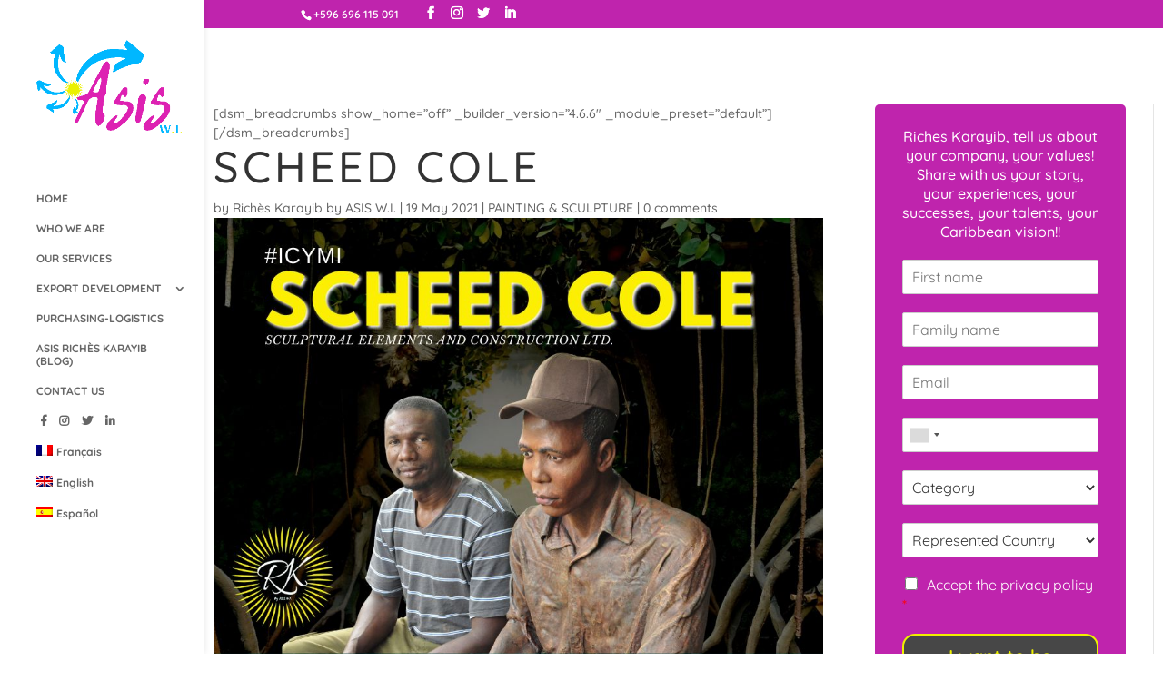

--- FILE ---
content_type: text/html; charset=utf-8
request_url: https://www.google.com/recaptcha/api2/anchor?ar=1&k=6LcfxIwbAAAAADPEQeGR9g6Hi4LqiDkX7f5g0azx&co=aHR0cHM6Ly9hc2lzLXdpLmNvbTo0NDM.&hl=en&v=PoyoqOPhxBO7pBk68S4YbpHZ&size=invisible&anchor-ms=20000&execute-ms=30000&cb=xp47lm7aaocl
body_size: 48734
content:
<!DOCTYPE HTML><html dir="ltr" lang="en"><head><meta http-equiv="Content-Type" content="text/html; charset=UTF-8">
<meta http-equiv="X-UA-Compatible" content="IE=edge">
<title>reCAPTCHA</title>
<style type="text/css">
/* cyrillic-ext */
@font-face {
  font-family: 'Roboto';
  font-style: normal;
  font-weight: 400;
  font-stretch: 100%;
  src: url(//fonts.gstatic.com/s/roboto/v48/KFO7CnqEu92Fr1ME7kSn66aGLdTylUAMa3GUBHMdazTgWw.woff2) format('woff2');
  unicode-range: U+0460-052F, U+1C80-1C8A, U+20B4, U+2DE0-2DFF, U+A640-A69F, U+FE2E-FE2F;
}
/* cyrillic */
@font-face {
  font-family: 'Roboto';
  font-style: normal;
  font-weight: 400;
  font-stretch: 100%;
  src: url(//fonts.gstatic.com/s/roboto/v48/KFO7CnqEu92Fr1ME7kSn66aGLdTylUAMa3iUBHMdazTgWw.woff2) format('woff2');
  unicode-range: U+0301, U+0400-045F, U+0490-0491, U+04B0-04B1, U+2116;
}
/* greek-ext */
@font-face {
  font-family: 'Roboto';
  font-style: normal;
  font-weight: 400;
  font-stretch: 100%;
  src: url(//fonts.gstatic.com/s/roboto/v48/KFO7CnqEu92Fr1ME7kSn66aGLdTylUAMa3CUBHMdazTgWw.woff2) format('woff2');
  unicode-range: U+1F00-1FFF;
}
/* greek */
@font-face {
  font-family: 'Roboto';
  font-style: normal;
  font-weight: 400;
  font-stretch: 100%;
  src: url(//fonts.gstatic.com/s/roboto/v48/KFO7CnqEu92Fr1ME7kSn66aGLdTylUAMa3-UBHMdazTgWw.woff2) format('woff2');
  unicode-range: U+0370-0377, U+037A-037F, U+0384-038A, U+038C, U+038E-03A1, U+03A3-03FF;
}
/* math */
@font-face {
  font-family: 'Roboto';
  font-style: normal;
  font-weight: 400;
  font-stretch: 100%;
  src: url(//fonts.gstatic.com/s/roboto/v48/KFO7CnqEu92Fr1ME7kSn66aGLdTylUAMawCUBHMdazTgWw.woff2) format('woff2');
  unicode-range: U+0302-0303, U+0305, U+0307-0308, U+0310, U+0312, U+0315, U+031A, U+0326-0327, U+032C, U+032F-0330, U+0332-0333, U+0338, U+033A, U+0346, U+034D, U+0391-03A1, U+03A3-03A9, U+03B1-03C9, U+03D1, U+03D5-03D6, U+03F0-03F1, U+03F4-03F5, U+2016-2017, U+2034-2038, U+203C, U+2040, U+2043, U+2047, U+2050, U+2057, U+205F, U+2070-2071, U+2074-208E, U+2090-209C, U+20D0-20DC, U+20E1, U+20E5-20EF, U+2100-2112, U+2114-2115, U+2117-2121, U+2123-214F, U+2190, U+2192, U+2194-21AE, U+21B0-21E5, U+21F1-21F2, U+21F4-2211, U+2213-2214, U+2216-22FF, U+2308-230B, U+2310, U+2319, U+231C-2321, U+2336-237A, U+237C, U+2395, U+239B-23B7, U+23D0, U+23DC-23E1, U+2474-2475, U+25AF, U+25B3, U+25B7, U+25BD, U+25C1, U+25CA, U+25CC, U+25FB, U+266D-266F, U+27C0-27FF, U+2900-2AFF, U+2B0E-2B11, U+2B30-2B4C, U+2BFE, U+3030, U+FF5B, U+FF5D, U+1D400-1D7FF, U+1EE00-1EEFF;
}
/* symbols */
@font-face {
  font-family: 'Roboto';
  font-style: normal;
  font-weight: 400;
  font-stretch: 100%;
  src: url(//fonts.gstatic.com/s/roboto/v48/KFO7CnqEu92Fr1ME7kSn66aGLdTylUAMaxKUBHMdazTgWw.woff2) format('woff2');
  unicode-range: U+0001-000C, U+000E-001F, U+007F-009F, U+20DD-20E0, U+20E2-20E4, U+2150-218F, U+2190, U+2192, U+2194-2199, U+21AF, U+21E6-21F0, U+21F3, U+2218-2219, U+2299, U+22C4-22C6, U+2300-243F, U+2440-244A, U+2460-24FF, U+25A0-27BF, U+2800-28FF, U+2921-2922, U+2981, U+29BF, U+29EB, U+2B00-2BFF, U+4DC0-4DFF, U+FFF9-FFFB, U+10140-1018E, U+10190-1019C, U+101A0, U+101D0-101FD, U+102E0-102FB, U+10E60-10E7E, U+1D2C0-1D2D3, U+1D2E0-1D37F, U+1F000-1F0FF, U+1F100-1F1AD, U+1F1E6-1F1FF, U+1F30D-1F30F, U+1F315, U+1F31C, U+1F31E, U+1F320-1F32C, U+1F336, U+1F378, U+1F37D, U+1F382, U+1F393-1F39F, U+1F3A7-1F3A8, U+1F3AC-1F3AF, U+1F3C2, U+1F3C4-1F3C6, U+1F3CA-1F3CE, U+1F3D4-1F3E0, U+1F3ED, U+1F3F1-1F3F3, U+1F3F5-1F3F7, U+1F408, U+1F415, U+1F41F, U+1F426, U+1F43F, U+1F441-1F442, U+1F444, U+1F446-1F449, U+1F44C-1F44E, U+1F453, U+1F46A, U+1F47D, U+1F4A3, U+1F4B0, U+1F4B3, U+1F4B9, U+1F4BB, U+1F4BF, U+1F4C8-1F4CB, U+1F4D6, U+1F4DA, U+1F4DF, U+1F4E3-1F4E6, U+1F4EA-1F4ED, U+1F4F7, U+1F4F9-1F4FB, U+1F4FD-1F4FE, U+1F503, U+1F507-1F50B, U+1F50D, U+1F512-1F513, U+1F53E-1F54A, U+1F54F-1F5FA, U+1F610, U+1F650-1F67F, U+1F687, U+1F68D, U+1F691, U+1F694, U+1F698, U+1F6AD, U+1F6B2, U+1F6B9-1F6BA, U+1F6BC, U+1F6C6-1F6CF, U+1F6D3-1F6D7, U+1F6E0-1F6EA, U+1F6F0-1F6F3, U+1F6F7-1F6FC, U+1F700-1F7FF, U+1F800-1F80B, U+1F810-1F847, U+1F850-1F859, U+1F860-1F887, U+1F890-1F8AD, U+1F8B0-1F8BB, U+1F8C0-1F8C1, U+1F900-1F90B, U+1F93B, U+1F946, U+1F984, U+1F996, U+1F9E9, U+1FA00-1FA6F, U+1FA70-1FA7C, U+1FA80-1FA89, U+1FA8F-1FAC6, U+1FACE-1FADC, U+1FADF-1FAE9, U+1FAF0-1FAF8, U+1FB00-1FBFF;
}
/* vietnamese */
@font-face {
  font-family: 'Roboto';
  font-style: normal;
  font-weight: 400;
  font-stretch: 100%;
  src: url(//fonts.gstatic.com/s/roboto/v48/KFO7CnqEu92Fr1ME7kSn66aGLdTylUAMa3OUBHMdazTgWw.woff2) format('woff2');
  unicode-range: U+0102-0103, U+0110-0111, U+0128-0129, U+0168-0169, U+01A0-01A1, U+01AF-01B0, U+0300-0301, U+0303-0304, U+0308-0309, U+0323, U+0329, U+1EA0-1EF9, U+20AB;
}
/* latin-ext */
@font-face {
  font-family: 'Roboto';
  font-style: normal;
  font-weight: 400;
  font-stretch: 100%;
  src: url(//fonts.gstatic.com/s/roboto/v48/KFO7CnqEu92Fr1ME7kSn66aGLdTylUAMa3KUBHMdazTgWw.woff2) format('woff2');
  unicode-range: U+0100-02BA, U+02BD-02C5, U+02C7-02CC, U+02CE-02D7, U+02DD-02FF, U+0304, U+0308, U+0329, U+1D00-1DBF, U+1E00-1E9F, U+1EF2-1EFF, U+2020, U+20A0-20AB, U+20AD-20C0, U+2113, U+2C60-2C7F, U+A720-A7FF;
}
/* latin */
@font-face {
  font-family: 'Roboto';
  font-style: normal;
  font-weight: 400;
  font-stretch: 100%;
  src: url(//fonts.gstatic.com/s/roboto/v48/KFO7CnqEu92Fr1ME7kSn66aGLdTylUAMa3yUBHMdazQ.woff2) format('woff2');
  unicode-range: U+0000-00FF, U+0131, U+0152-0153, U+02BB-02BC, U+02C6, U+02DA, U+02DC, U+0304, U+0308, U+0329, U+2000-206F, U+20AC, U+2122, U+2191, U+2193, U+2212, U+2215, U+FEFF, U+FFFD;
}
/* cyrillic-ext */
@font-face {
  font-family: 'Roboto';
  font-style: normal;
  font-weight: 500;
  font-stretch: 100%;
  src: url(//fonts.gstatic.com/s/roboto/v48/KFO7CnqEu92Fr1ME7kSn66aGLdTylUAMa3GUBHMdazTgWw.woff2) format('woff2');
  unicode-range: U+0460-052F, U+1C80-1C8A, U+20B4, U+2DE0-2DFF, U+A640-A69F, U+FE2E-FE2F;
}
/* cyrillic */
@font-face {
  font-family: 'Roboto';
  font-style: normal;
  font-weight: 500;
  font-stretch: 100%;
  src: url(//fonts.gstatic.com/s/roboto/v48/KFO7CnqEu92Fr1ME7kSn66aGLdTylUAMa3iUBHMdazTgWw.woff2) format('woff2');
  unicode-range: U+0301, U+0400-045F, U+0490-0491, U+04B0-04B1, U+2116;
}
/* greek-ext */
@font-face {
  font-family: 'Roboto';
  font-style: normal;
  font-weight: 500;
  font-stretch: 100%;
  src: url(//fonts.gstatic.com/s/roboto/v48/KFO7CnqEu92Fr1ME7kSn66aGLdTylUAMa3CUBHMdazTgWw.woff2) format('woff2');
  unicode-range: U+1F00-1FFF;
}
/* greek */
@font-face {
  font-family: 'Roboto';
  font-style: normal;
  font-weight: 500;
  font-stretch: 100%;
  src: url(//fonts.gstatic.com/s/roboto/v48/KFO7CnqEu92Fr1ME7kSn66aGLdTylUAMa3-UBHMdazTgWw.woff2) format('woff2');
  unicode-range: U+0370-0377, U+037A-037F, U+0384-038A, U+038C, U+038E-03A1, U+03A3-03FF;
}
/* math */
@font-face {
  font-family: 'Roboto';
  font-style: normal;
  font-weight: 500;
  font-stretch: 100%;
  src: url(//fonts.gstatic.com/s/roboto/v48/KFO7CnqEu92Fr1ME7kSn66aGLdTylUAMawCUBHMdazTgWw.woff2) format('woff2');
  unicode-range: U+0302-0303, U+0305, U+0307-0308, U+0310, U+0312, U+0315, U+031A, U+0326-0327, U+032C, U+032F-0330, U+0332-0333, U+0338, U+033A, U+0346, U+034D, U+0391-03A1, U+03A3-03A9, U+03B1-03C9, U+03D1, U+03D5-03D6, U+03F0-03F1, U+03F4-03F5, U+2016-2017, U+2034-2038, U+203C, U+2040, U+2043, U+2047, U+2050, U+2057, U+205F, U+2070-2071, U+2074-208E, U+2090-209C, U+20D0-20DC, U+20E1, U+20E5-20EF, U+2100-2112, U+2114-2115, U+2117-2121, U+2123-214F, U+2190, U+2192, U+2194-21AE, U+21B0-21E5, U+21F1-21F2, U+21F4-2211, U+2213-2214, U+2216-22FF, U+2308-230B, U+2310, U+2319, U+231C-2321, U+2336-237A, U+237C, U+2395, U+239B-23B7, U+23D0, U+23DC-23E1, U+2474-2475, U+25AF, U+25B3, U+25B7, U+25BD, U+25C1, U+25CA, U+25CC, U+25FB, U+266D-266F, U+27C0-27FF, U+2900-2AFF, U+2B0E-2B11, U+2B30-2B4C, U+2BFE, U+3030, U+FF5B, U+FF5D, U+1D400-1D7FF, U+1EE00-1EEFF;
}
/* symbols */
@font-face {
  font-family: 'Roboto';
  font-style: normal;
  font-weight: 500;
  font-stretch: 100%;
  src: url(//fonts.gstatic.com/s/roboto/v48/KFO7CnqEu92Fr1ME7kSn66aGLdTylUAMaxKUBHMdazTgWw.woff2) format('woff2');
  unicode-range: U+0001-000C, U+000E-001F, U+007F-009F, U+20DD-20E0, U+20E2-20E4, U+2150-218F, U+2190, U+2192, U+2194-2199, U+21AF, U+21E6-21F0, U+21F3, U+2218-2219, U+2299, U+22C4-22C6, U+2300-243F, U+2440-244A, U+2460-24FF, U+25A0-27BF, U+2800-28FF, U+2921-2922, U+2981, U+29BF, U+29EB, U+2B00-2BFF, U+4DC0-4DFF, U+FFF9-FFFB, U+10140-1018E, U+10190-1019C, U+101A0, U+101D0-101FD, U+102E0-102FB, U+10E60-10E7E, U+1D2C0-1D2D3, U+1D2E0-1D37F, U+1F000-1F0FF, U+1F100-1F1AD, U+1F1E6-1F1FF, U+1F30D-1F30F, U+1F315, U+1F31C, U+1F31E, U+1F320-1F32C, U+1F336, U+1F378, U+1F37D, U+1F382, U+1F393-1F39F, U+1F3A7-1F3A8, U+1F3AC-1F3AF, U+1F3C2, U+1F3C4-1F3C6, U+1F3CA-1F3CE, U+1F3D4-1F3E0, U+1F3ED, U+1F3F1-1F3F3, U+1F3F5-1F3F7, U+1F408, U+1F415, U+1F41F, U+1F426, U+1F43F, U+1F441-1F442, U+1F444, U+1F446-1F449, U+1F44C-1F44E, U+1F453, U+1F46A, U+1F47D, U+1F4A3, U+1F4B0, U+1F4B3, U+1F4B9, U+1F4BB, U+1F4BF, U+1F4C8-1F4CB, U+1F4D6, U+1F4DA, U+1F4DF, U+1F4E3-1F4E6, U+1F4EA-1F4ED, U+1F4F7, U+1F4F9-1F4FB, U+1F4FD-1F4FE, U+1F503, U+1F507-1F50B, U+1F50D, U+1F512-1F513, U+1F53E-1F54A, U+1F54F-1F5FA, U+1F610, U+1F650-1F67F, U+1F687, U+1F68D, U+1F691, U+1F694, U+1F698, U+1F6AD, U+1F6B2, U+1F6B9-1F6BA, U+1F6BC, U+1F6C6-1F6CF, U+1F6D3-1F6D7, U+1F6E0-1F6EA, U+1F6F0-1F6F3, U+1F6F7-1F6FC, U+1F700-1F7FF, U+1F800-1F80B, U+1F810-1F847, U+1F850-1F859, U+1F860-1F887, U+1F890-1F8AD, U+1F8B0-1F8BB, U+1F8C0-1F8C1, U+1F900-1F90B, U+1F93B, U+1F946, U+1F984, U+1F996, U+1F9E9, U+1FA00-1FA6F, U+1FA70-1FA7C, U+1FA80-1FA89, U+1FA8F-1FAC6, U+1FACE-1FADC, U+1FADF-1FAE9, U+1FAF0-1FAF8, U+1FB00-1FBFF;
}
/* vietnamese */
@font-face {
  font-family: 'Roboto';
  font-style: normal;
  font-weight: 500;
  font-stretch: 100%;
  src: url(//fonts.gstatic.com/s/roboto/v48/KFO7CnqEu92Fr1ME7kSn66aGLdTylUAMa3OUBHMdazTgWw.woff2) format('woff2');
  unicode-range: U+0102-0103, U+0110-0111, U+0128-0129, U+0168-0169, U+01A0-01A1, U+01AF-01B0, U+0300-0301, U+0303-0304, U+0308-0309, U+0323, U+0329, U+1EA0-1EF9, U+20AB;
}
/* latin-ext */
@font-face {
  font-family: 'Roboto';
  font-style: normal;
  font-weight: 500;
  font-stretch: 100%;
  src: url(//fonts.gstatic.com/s/roboto/v48/KFO7CnqEu92Fr1ME7kSn66aGLdTylUAMa3KUBHMdazTgWw.woff2) format('woff2');
  unicode-range: U+0100-02BA, U+02BD-02C5, U+02C7-02CC, U+02CE-02D7, U+02DD-02FF, U+0304, U+0308, U+0329, U+1D00-1DBF, U+1E00-1E9F, U+1EF2-1EFF, U+2020, U+20A0-20AB, U+20AD-20C0, U+2113, U+2C60-2C7F, U+A720-A7FF;
}
/* latin */
@font-face {
  font-family: 'Roboto';
  font-style: normal;
  font-weight: 500;
  font-stretch: 100%;
  src: url(//fonts.gstatic.com/s/roboto/v48/KFO7CnqEu92Fr1ME7kSn66aGLdTylUAMa3yUBHMdazQ.woff2) format('woff2');
  unicode-range: U+0000-00FF, U+0131, U+0152-0153, U+02BB-02BC, U+02C6, U+02DA, U+02DC, U+0304, U+0308, U+0329, U+2000-206F, U+20AC, U+2122, U+2191, U+2193, U+2212, U+2215, U+FEFF, U+FFFD;
}
/* cyrillic-ext */
@font-face {
  font-family: 'Roboto';
  font-style: normal;
  font-weight: 900;
  font-stretch: 100%;
  src: url(//fonts.gstatic.com/s/roboto/v48/KFO7CnqEu92Fr1ME7kSn66aGLdTylUAMa3GUBHMdazTgWw.woff2) format('woff2');
  unicode-range: U+0460-052F, U+1C80-1C8A, U+20B4, U+2DE0-2DFF, U+A640-A69F, U+FE2E-FE2F;
}
/* cyrillic */
@font-face {
  font-family: 'Roboto';
  font-style: normal;
  font-weight: 900;
  font-stretch: 100%;
  src: url(//fonts.gstatic.com/s/roboto/v48/KFO7CnqEu92Fr1ME7kSn66aGLdTylUAMa3iUBHMdazTgWw.woff2) format('woff2');
  unicode-range: U+0301, U+0400-045F, U+0490-0491, U+04B0-04B1, U+2116;
}
/* greek-ext */
@font-face {
  font-family: 'Roboto';
  font-style: normal;
  font-weight: 900;
  font-stretch: 100%;
  src: url(//fonts.gstatic.com/s/roboto/v48/KFO7CnqEu92Fr1ME7kSn66aGLdTylUAMa3CUBHMdazTgWw.woff2) format('woff2');
  unicode-range: U+1F00-1FFF;
}
/* greek */
@font-face {
  font-family: 'Roboto';
  font-style: normal;
  font-weight: 900;
  font-stretch: 100%;
  src: url(//fonts.gstatic.com/s/roboto/v48/KFO7CnqEu92Fr1ME7kSn66aGLdTylUAMa3-UBHMdazTgWw.woff2) format('woff2');
  unicode-range: U+0370-0377, U+037A-037F, U+0384-038A, U+038C, U+038E-03A1, U+03A3-03FF;
}
/* math */
@font-face {
  font-family: 'Roboto';
  font-style: normal;
  font-weight: 900;
  font-stretch: 100%;
  src: url(//fonts.gstatic.com/s/roboto/v48/KFO7CnqEu92Fr1ME7kSn66aGLdTylUAMawCUBHMdazTgWw.woff2) format('woff2');
  unicode-range: U+0302-0303, U+0305, U+0307-0308, U+0310, U+0312, U+0315, U+031A, U+0326-0327, U+032C, U+032F-0330, U+0332-0333, U+0338, U+033A, U+0346, U+034D, U+0391-03A1, U+03A3-03A9, U+03B1-03C9, U+03D1, U+03D5-03D6, U+03F0-03F1, U+03F4-03F5, U+2016-2017, U+2034-2038, U+203C, U+2040, U+2043, U+2047, U+2050, U+2057, U+205F, U+2070-2071, U+2074-208E, U+2090-209C, U+20D0-20DC, U+20E1, U+20E5-20EF, U+2100-2112, U+2114-2115, U+2117-2121, U+2123-214F, U+2190, U+2192, U+2194-21AE, U+21B0-21E5, U+21F1-21F2, U+21F4-2211, U+2213-2214, U+2216-22FF, U+2308-230B, U+2310, U+2319, U+231C-2321, U+2336-237A, U+237C, U+2395, U+239B-23B7, U+23D0, U+23DC-23E1, U+2474-2475, U+25AF, U+25B3, U+25B7, U+25BD, U+25C1, U+25CA, U+25CC, U+25FB, U+266D-266F, U+27C0-27FF, U+2900-2AFF, U+2B0E-2B11, U+2B30-2B4C, U+2BFE, U+3030, U+FF5B, U+FF5D, U+1D400-1D7FF, U+1EE00-1EEFF;
}
/* symbols */
@font-face {
  font-family: 'Roboto';
  font-style: normal;
  font-weight: 900;
  font-stretch: 100%;
  src: url(//fonts.gstatic.com/s/roboto/v48/KFO7CnqEu92Fr1ME7kSn66aGLdTylUAMaxKUBHMdazTgWw.woff2) format('woff2');
  unicode-range: U+0001-000C, U+000E-001F, U+007F-009F, U+20DD-20E0, U+20E2-20E4, U+2150-218F, U+2190, U+2192, U+2194-2199, U+21AF, U+21E6-21F0, U+21F3, U+2218-2219, U+2299, U+22C4-22C6, U+2300-243F, U+2440-244A, U+2460-24FF, U+25A0-27BF, U+2800-28FF, U+2921-2922, U+2981, U+29BF, U+29EB, U+2B00-2BFF, U+4DC0-4DFF, U+FFF9-FFFB, U+10140-1018E, U+10190-1019C, U+101A0, U+101D0-101FD, U+102E0-102FB, U+10E60-10E7E, U+1D2C0-1D2D3, U+1D2E0-1D37F, U+1F000-1F0FF, U+1F100-1F1AD, U+1F1E6-1F1FF, U+1F30D-1F30F, U+1F315, U+1F31C, U+1F31E, U+1F320-1F32C, U+1F336, U+1F378, U+1F37D, U+1F382, U+1F393-1F39F, U+1F3A7-1F3A8, U+1F3AC-1F3AF, U+1F3C2, U+1F3C4-1F3C6, U+1F3CA-1F3CE, U+1F3D4-1F3E0, U+1F3ED, U+1F3F1-1F3F3, U+1F3F5-1F3F7, U+1F408, U+1F415, U+1F41F, U+1F426, U+1F43F, U+1F441-1F442, U+1F444, U+1F446-1F449, U+1F44C-1F44E, U+1F453, U+1F46A, U+1F47D, U+1F4A3, U+1F4B0, U+1F4B3, U+1F4B9, U+1F4BB, U+1F4BF, U+1F4C8-1F4CB, U+1F4D6, U+1F4DA, U+1F4DF, U+1F4E3-1F4E6, U+1F4EA-1F4ED, U+1F4F7, U+1F4F9-1F4FB, U+1F4FD-1F4FE, U+1F503, U+1F507-1F50B, U+1F50D, U+1F512-1F513, U+1F53E-1F54A, U+1F54F-1F5FA, U+1F610, U+1F650-1F67F, U+1F687, U+1F68D, U+1F691, U+1F694, U+1F698, U+1F6AD, U+1F6B2, U+1F6B9-1F6BA, U+1F6BC, U+1F6C6-1F6CF, U+1F6D3-1F6D7, U+1F6E0-1F6EA, U+1F6F0-1F6F3, U+1F6F7-1F6FC, U+1F700-1F7FF, U+1F800-1F80B, U+1F810-1F847, U+1F850-1F859, U+1F860-1F887, U+1F890-1F8AD, U+1F8B0-1F8BB, U+1F8C0-1F8C1, U+1F900-1F90B, U+1F93B, U+1F946, U+1F984, U+1F996, U+1F9E9, U+1FA00-1FA6F, U+1FA70-1FA7C, U+1FA80-1FA89, U+1FA8F-1FAC6, U+1FACE-1FADC, U+1FADF-1FAE9, U+1FAF0-1FAF8, U+1FB00-1FBFF;
}
/* vietnamese */
@font-face {
  font-family: 'Roboto';
  font-style: normal;
  font-weight: 900;
  font-stretch: 100%;
  src: url(//fonts.gstatic.com/s/roboto/v48/KFO7CnqEu92Fr1ME7kSn66aGLdTylUAMa3OUBHMdazTgWw.woff2) format('woff2');
  unicode-range: U+0102-0103, U+0110-0111, U+0128-0129, U+0168-0169, U+01A0-01A1, U+01AF-01B0, U+0300-0301, U+0303-0304, U+0308-0309, U+0323, U+0329, U+1EA0-1EF9, U+20AB;
}
/* latin-ext */
@font-face {
  font-family: 'Roboto';
  font-style: normal;
  font-weight: 900;
  font-stretch: 100%;
  src: url(//fonts.gstatic.com/s/roboto/v48/KFO7CnqEu92Fr1ME7kSn66aGLdTylUAMa3KUBHMdazTgWw.woff2) format('woff2');
  unicode-range: U+0100-02BA, U+02BD-02C5, U+02C7-02CC, U+02CE-02D7, U+02DD-02FF, U+0304, U+0308, U+0329, U+1D00-1DBF, U+1E00-1E9F, U+1EF2-1EFF, U+2020, U+20A0-20AB, U+20AD-20C0, U+2113, U+2C60-2C7F, U+A720-A7FF;
}
/* latin */
@font-face {
  font-family: 'Roboto';
  font-style: normal;
  font-weight: 900;
  font-stretch: 100%;
  src: url(//fonts.gstatic.com/s/roboto/v48/KFO7CnqEu92Fr1ME7kSn66aGLdTylUAMa3yUBHMdazQ.woff2) format('woff2');
  unicode-range: U+0000-00FF, U+0131, U+0152-0153, U+02BB-02BC, U+02C6, U+02DA, U+02DC, U+0304, U+0308, U+0329, U+2000-206F, U+20AC, U+2122, U+2191, U+2193, U+2212, U+2215, U+FEFF, U+FFFD;
}

</style>
<link rel="stylesheet" type="text/css" href="https://www.gstatic.com/recaptcha/releases/PoyoqOPhxBO7pBk68S4YbpHZ/styles__ltr.css">
<script nonce="9ukXgiPp07hgGwBVBzc71A" type="text/javascript">window['__recaptcha_api'] = 'https://www.google.com/recaptcha/api2/';</script>
<script type="text/javascript" src="https://www.gstatic.com/recaptcha/releases/PoyoqOPhxBO7pBk68S4YbpHZ/recaptcha__en.js" nonce="9ukXgiPp07hgGwBVBzc71A">
      
    </script></head>
<body><div id="rc-anchor-alert" class="rc-anchor-alert"></div>
<input type="hidden" id="recaptcha-token" value="[base64]">
<script type="text/javascript" nonce="9ukXgiPp07hgGwBVBzc71A">
      recaptcha.anchor.Main.init("[\x22ainput\x22,[\x22bgdata\x22,\x22\x22,\[base64]/[base64]/[base64]/bmV3IHJbeF0oY1swXSk6RT09Mj9uZXcgclt4XShjWzBdLGNbMV0pOkU9PTM/bmV3IHJbeF0oY1swXSxjWzFdLGNbMl0pOkU9PTQ/[base64]/[base64]/[base64]/[base64]/[base64]/[base64]/[base64]/[base64]\x22,\[base64]\\u003d\x22,\x22wokRYMKFZMKbc3ANw71kw5oGfEM4L8O/QTfDignCssO5RzbCkT/DsmQaHcOBwoXCm8OXw4Jdw7wfw7RgQcOgXMKIV8KuwrY6ZMKTwqM7LwnCk8K9dMKbwpbCncOcPMKwIj3ColFKw5pgZj/CmiIEDsKcwq/[base64]/CtsOwwqkUNsOxP1/CiDRkwrUow7pECMKQNChBDBTCvMK1Yx5bE1tgwqAlwrjCuDfCpWx+wqIaGcOPSsOKwqdRQ8OREHkXwrvCosKzeMOLwrHDum1lJ8KWw6LCj8OgQCbDi8OOQMOQw4TDksKoKMOkRMOCworDrGMfw4Ikwp3Dvm98QMKBRw1qw6zCug/Cp8OXdcOYecO/w5/CocO/VMKnwpzDgsO3woF1aFMFwrzClMKrw6R5cMOGecKKwr1HdMKKwr9Kw6rCn8OUY8Odw5PDlMKjAlvDvh/DtcKBw5zCrcKlVFVgOsO2YsO7wqYAwrAgBWYAFDpRwpjCl1vChcKNYQHDhn/ChEMKWmXDtA4LG8KSWcOLAG3ClFXDoMKowql7wqMDNwrCpsK9w6kNHHTCnjbDqHpDOsOvw5XDvQRfw7fCj8O0JFAMw7/CrMO1RFPCvGIrw6tAe8KyWMKDw4LDpWfDr8KiwpzCtcKhwrJDcMOQwp7CvT0ow4nDqMOJYifCrhYrEB7CgkDDucOgw590IRrDiHDDuMO+wooFwo7DqlbDkywLwq/Cui7CkMOMAVIaMnXCkxrDo8OmwrfCnMKZc3jCkl3DmsOoa8Oaw5nCkidcw5EdGMKicQdCS8O+w5gqwr/DkW9ReMKVDipWw5vDvsKuwr/[base64]/wonDj8KWPMObw5/DiMO2w4fDumvDjzdqw7taNcKPwr7CtMKRbMKew63Du8OyGQwgw6/DlMOTF8KnccKgwqwDeMOdBMKew6RqbcKWfjBBwpbCgcOFFD9WN8KzwoTDmCxOWRHClMOLF8OAQm8CY0fClsKCLwZtX2swDMKXcHDDjMOJesKkGMKGwpbCl8OGWBLCiURAw5nDtMOzwo7CncOUfQPDnF/DkcOXwo9CYS3CosOIw5jCqMK1IMORw74PGkLCkUtVUBvDosO6PTfDjH3DoiJ0wrVPajvDp3Z1w7HDuiUHwobCu8Kiw7nCpBrDusK/wpd6wqbDv8OTw7cXw7BhwqvDnDnCt8OkAVQKV8KiOSUgMMOKwrTCg8Ocw73CqMK7w5DCq8Kgc1jDmMOtwrHDl8OIYlMzw5BTNwhOZsOxFMKEbMKxwp99w5dcPzEgw4/DnWEHwr8Xw7PDqB8IwqPCqsOdwpHCkAh/XAlQVybCs8OiAjQtw5tMdcO3w4JJcsOiB8Khw4XDpw/Dt8O/w5XCuiRdwqnDoxnCoMKQTMKTw7bCpz9cw4NNMsOgw7F0AxfCj2RvVcOkwq3DrsOcw77CoChlwqZ5Ii3DvBDDsFzDrsO6VDNiw5XDusOCw43DnsOAwq3CgcOjKwPCosKSw5HDsn83w7/[base64]/woXCji3ChEkfKlVtw5jCj8ORBRfDgcOCwrZPwrLDrMO+wqTCjcOEw6fCu8OEwovCq8KjB8O6VcKZwqrCh0FCw7jCsDsQU8O3MC8TP8OYw61wwrpEw63DvMOhDmhTwpkXQsOUwppdw7zCgknCjVDCulEGwqvCvkBfw4lYHVnCk3jDn8OFE8OubRITVcK/a8OVM2XDlT3CjMKhQznDt8Ouwo3CpQ4pUMOMesOFw5YBQcO2w4rCrD4Rw47CtMORFgXDnyrCqcKDwprDmCjDmGsJc8KsGgvDoV7CrsO6w7UKR8KGRSYUbMKNw5bCsTfDl8KSIsOaw4HDjsKtwq4PZxzCv2/[base64]/[base64]/Dlj3CpVhZwrDChMOZTyrDrBDCqMOkeTDDmzXCosKyFcOrbsOtw5jDmMKow4gvw5XCkcKOagrCi2PCsGPCsWVfw7fDom8gSEspCcKVScKowp/DmsK/AMOaw44od8O/wrfCh8OVw6zDnMKkwrHClhPCuhPCjnFpGHjDv27DhyvCmMOjcsKdX2d8MFvDisKOEynDq8Ohw5/DncO6GWI6wrrDilPCs8Kiw7REw6c0CcKxC8K6dMKUBirDnWPDosO1P1lcw6dtwq5JwpXDvGYmQlV1N8Oow6hPShbCmsKESsOkRMKhwo94w4XDigHCvGbCsCPDncKrI8KnCW1tAzJdJcKyFcO8P8OcOWQZw4DCqHbDrMOVXMKJw4nCvMOjwq9AfMKiwofCnR/CqsKOwoPCgAtvwpNRw7fCosKfw5TCv0vDrjUqwp/[base64]/wonCiX7CsybCgsKew4IcwoRdb2FfHMKKw73DlTVUwo3CvzZxwrrCpW9dw5oQw4dcw7QFwp7CksOAP8OUwphbfS1iw43Dml7CgMK8SWhnwrXCvTwVNsKtBgcSNBUeMMO5w7jDhMKuZcKKwrHDnATDoyzDvjIxw7PDqDrChzvCvMOJcnYIwrPDuTjCiD3DssKOUTxzVsK/w7RZAT7DvsKMw67CqcK6ccOHwp4VJC1hSzbDuTzDgcO9TsKCLHvCtlQKV8OYw4I0w4pfwpfDo8OawovCv8OBXsOac0rCpMOYwpfDvXlKwrY4U8Kvw5N5ZcOTNH7DtAnCvA0hJ8K8anDDisKAwrbCvR/DoznDtcKnfzJ3wpTCo3/CjXjCq2NTFsKSG8O8KwTCpMK2woLDt8O5IwDCgXUsAsOLDcODw5BMw67CkcOyMsKkw6bCtRLCuBzCjFQnaMKMbQ8Dw5PCoyJGEcO4wqHCqHPDvTohwq5Ewrp5K3HCqgrDhWTDuBfDuXfDox3CrMOUwqISw4Rew7XDiE11wqRVwp3CknHDocK3wo7DnsOzSsKowqB/Jix0wpzCvcOzw7MVw4jCnsK/GzDDoAbDoWrCiMO5dcOlw4JswrJ4wqJ0w48nw4EQw57Dn8KEfcOmwrHDmMKlVcKSc8KnF8K2VsO6w6jCq3MMw6wSwqM6wp3DonbDvAfCtVrDhWXDtlvCmRM8Wh8HwrDCrkzDmMK9J20vAF/CssK/aADCtmfDpDTDpsKMw6jDqsOMcmHDuUx4wqU/wqVHwrxhw79BR8OTHU9xA1DCh8KBw6l6w5ANCcOUwplUw7nDsCnCoMKsdMOcw7jCnsKrTcK7wrvCpMOefMOdbMKuw7zChcOAwpEew7cOw4HDlig7wozCryHDgsKNw6V6w6HCiMKRU1zChMONLArDoVvCjsKSMA/CgcOww5nDmmwuwqhdw5R0F8KHKntbPSs3w5Ffwo3DrgkPS8OMVsKxaMO7w4PCmMOxHAjCqsOfW8KXPcK/wpw7w4Vzw6/CrcO7wq8MwpjDmMKpw7g1wrLDlxTDpTlcwotpwqJXw7bDri1UQ8KNwq3DtMOxW2cMQ8Kow5R4w4TDmXQHwrjDhMOMwqHCncKrwqzCjsKZO8KvwqpkwrIDwqsDw6vCjhhJw5XCow/CrWzDpg4OS8KCwp1aw70gDsOYwq/DjsKVSwPCnyEgLBnCssOfAMK7wrPDvyfCoyU/UMKnw4pDw7FtNjMKwojDjcKQbMKFbsOswplzwqTCukTDqsKwe2rDmyjDt8OOw5V8FQLDsXVkwp8Jw5URNX/DkMOmw5RDMGrCksKDaCnDumwwwr3DhBLCg0DDuDt/wrnDtTvDhhpjIk1Gw7HDgynCu8K5Vw14NcOmA1/CvsO+w6XDrhXCosKQXnV/w6FQwr93TjXCuAHDi8OXwqoHw5PCjh3DsCB9wqHDv0NCMkgnwpkjwrbDgsOqw5EEw7JuRcOyWFEWPQx0cn/[base64]/DjxbDsMOFdsOBasOxOcK8w7pSQjoQESJtch9pwqnCsXgtDBBzw6x3w7Mcw4HDljVaQCBFNmXCgcOcw4l5SDQ8L8OCwpjDji/[base64]/DhXvDiihIfxEeOAgIeMOtwqBGwpEFJjQWwqfCq3tuwq7CpX5Fw5MxKmTDlmpPw4fDlMO4w6FaTGLCvn/CsMKbGcO2w7PDm0ocY8Okwq3DicO2CEglwrvClsO8dcKTwo7DmSzDpEMadcO7wrDDrMOoI8OEwptmwoYhCWjCgMKSEyQ6OhDChXXDkMKpw6jDmsO6w47CtcKzSMOfwrHCpQPDvT/DmzIqwqnDq8KTY8K1F8KzLEINwp09woEMTRTDijlpw6rCoQnChR1dwr/Djz7Dql58w4rCsmE9w6ERw7bDkgvCvz8Xw7DDhXthOitqWXLCmSJhPsK6XB/CicO8QMO0wrJmF8K/wqjCkcOBw7bCtC7CnHwkDC00CnYjw4bDmDpfCSHCuHh6wr3Ck8Oyw7BLG8OhwovDmkAyHMKcNS/CjlXCoUMvwrvCmMKldzJhw4nDrx3Co8OQIMKJw7RKwogRw6heDMO7HMO/w7HDlMODSTZRw7DCn8OVw4I1KMOiw4fCtBPDmcOuw6oUw6nDrcKQwrDCi8K9w47DncKzw7Bxw5fDl8OHVGIgYcKkwrzDrMOOwogTHhkswrpkZG/CvgjDhsONw4rCocKHVcK/QCvDvXILwrY8w65Tw4HCiWfDm8ORXG3DoWDDuMOjwpPDoDXCkXXDs8ONw7xdPh7DqWY2w6sZw7dmw6EYCcOlBANYw5HDnsKIwqfCnS7CikLCmE/CiEbClR98VcOmJEIICcKuwqDDkwMUw7fCuCLDusKIDsKZDUPDscKQw47CujnDpxQmwpbCszkLUWdxwr4SNMOPG8K1w4bDgX/CpUTCqcKJcMKSEgV2bAMXw73DicKFw67Dp2lQRRbDvwA7AMOpahkxVUnDlWTDpz0PwrQQwrMuQMKZwqB2w7MuwphMUcOBd0EyPA/Ck17CjhQrHQJkWRDDh8K6w4txw6TCkMORw4h4wo/DqcKREAJQwprCljLCmkluQMO3fcK4wprCisKVwo3CscO/[base64]/CicOxNMKew7BfAsKbw7XCrC5zwqcSPRdYwp7Cs2vDqcKaw67DpMKpOVx3w7rCi8KYwpzCiH/[base64]/wq9OOMOuwqZiHsKFZsKBcMKmwpvDuC1iwrV2ZXAlEUZnQSzDv8KQNw7DsMOSVcOrw7DCo0DDjsKTXjwhQ8OIcjwLY8OmMHHDuhsfF8K3w7/[base64]/DgUDClRfCtMK1MsKnFMK7GMKIdFjCtU8aw6zDhzF1PlswcyfDjTPCuwbCrMKRRB5Vwrtowr9kw5PDpsOWIX1Lwq7CtcK3wpTDssK5wovDpcOnR1bCoz8zOMOKwrDDgnhWwoAATzbCoC93wqPCs8KXZRHCrcKGZsOCwobCrRYTb8Odwr/[base64]/Diyp8UErDuBHCr8OLwozDuMOowoJ9ES9Jw7zCocK8OcKKw5Zcw6fCjcOWw7nDr8KPDsO7wqTCthYmwpMsBRYxw4gHd8O0BhN9w70/wqPCk2gdw4LDmsKSRi4xBArDlzbCtcOiw5fCksOxwqdKHkN6wo7DuwDCoMKIWX5Zwo3Cg8KswqMfPwcNw6PDgWvChMKQwpQNX8K2QcKzwoLDhFzDicOrwrt1wqw5O8OQw4c/fsKLw73Ck8KaworCuGbDnMKBwp4OwpUXwqN/ZcKew5ZOw6/CvCRUOkXDhsOyw5AtWRhBwobDplbCpsK/woccw73DqhXChAJmFETDmVPCo08oNEvDkSLCicK8wqvCgcKPw7o3R8OkUsK/w4/[base64]/[base64]/Di8Olw5XCgVLDncODLFnCi8KSE8KsGsOXw7LDoxVqDMKdwpTDnsKnO8K8wrwXw7/Ckglmw6REbsKawqjCtsOrTsO/V37CuU8heRREZAvCpkPCosKdbVodwpLDiFR7wrLDicKmw7vCosOtLmXCigjDgSXDn21IOsO2bz4kwrTCnsOsVsOCPU0mSMKHw4M/wp3DoMODZcOzcRfDpk7CucKMBsKrC8Kzwpw4w4bCuAs5fMOKw6Q4wpdMwrcCw4RKw5NMwo7Dv8KkBG/Ckl8jTR/[base64]/[base64]/JTrDt25UQcKkw6DCq8OrwokwB8K7OMOFM8Kow4jCn18SCsO+w5HDuEXCjcKQSAQVw77Dny5/[base64]/[base64]/DmTfDmcKVwodmwooybD3ChMK9RANgExhgESbDtEBxw4rDr8OyEcOhfcKrah0pw4YFwo/[base64]/[base64]/B8K+EsKIwqvDmsKFdg1+w4DDvMKxwrRVwrLCtsKSYnrDssKrdwHDiFk/[base64]/[base64]/DqcOHw43CtBTCr8KawpNWwp/Cg2nDgBBIw6YIEsO4asOfQ1nDrMK/[base64]/Coz10ZsOjfsKQXcOWL8OZQWzDhwNnwobCshTDgwdraMOVw78Swo/DhcOzXMOWGVbDrMOzKsOcaMKkw7fDisKQMThRWMObw7TClVXCu30CwpweVsKewpvCqMOkWTJdf8O9w6fCrWhJDcO0w5fCglzDrcK6w4N/[base64]/Ct8O5woDDv8Ofw7XDinUnL8OVRVrDmDsawonCn1hRw51CM0XCuRTChUnCpMODJsKYC8OHA8OxawADKFgdwo9QQMKww57CvVMOw5c7w4/[base64]/[base64]/w6LClnrCnsKuYMKfwrPDgcOHXsKlwpvCqUvCm8ODAB3DmDomVcO7woTCjcKFKR5Vw7lGw60KJnxlYMKVwoPDvMKtwpnCnnXCt8O5w7pAJjbCiMKrSsK9wp/CqAgOwqHCg8OOwpw4H8OBwq9jScKrFQzCpsOgHyTDgGvCsSLDtATDucOPw4EFwp3CtHBELGFHw7zDqRHCqhxBK0UEJ8OkacKCQV7DgsOHMkkUIzHDiErDicO9w6IywoPDksK6wq4Gw7sow6/CtAPDqsKgRlnChVTChWkLw4DDhcKew6E8XMKjw5TCpVg9w6bCiMK4wrQhw6bCgEVDM8OLTAbDlsKIOcOQw7oZw4QxQ2rDocKZBgzCrHtTwosxV8OLwoDDt37ChsKDwokJwqHDvSFpwoQdw63DkSnDrGTDp8KXw4HCrw/DqsKJwrfDssObw4QhwrLDsxVeDBBmwqIVYsO7M8OkAcONwpwmSBHCkyDDvVbDsMOWM2fDqcKSwp7ChRsYw5vCgcOiOyvCunoVWMKwO1zDhWI8QE9JNcK8A29iGXvDpxbCtkLDt8KQwqDDh8Oed8KdLE/[base64]/DtsKkWMOGw4HDtWwRwpszw7jDisKzYmwwwoTDpx5Qw5vDgG3Cumw8FSzCoMKUw6jCtjZdw53DtcKWL19Ww6zDrA4owrLCvQsBw5DCgcKCRcKiw4pqw7UkWcKkBE3Cr8KHTcONOTfDo2AVKkomZ0jDlHM9Q1zDlMKeUGh7woVxwptXXA0UAcK2wq/CtnzDgsKiOyHDu8KbFXQTwp4WwplqdsKYMMOmwpExwoHCssO/w7YMwr9uw6oVRjnDpVrDpcKrfxcqw7bDtRTCucK7wrwMKcOpw6TCnHwnWMKmJhPCisOPVcO2w5QAw7hRw6t1w5oiEcOURmU9wq1uwofCmsOZSFEQwpvCuCw6GcKmw73CqsOgw6kwYXXCgsKMc8O5ASHDpgbDikrCu8K7TmnDvgDDsW/DhMKhw5fCtEMMUXwUfnEeUMKeO8Kpw4LCiDjDnGkEwpvDi09GZAXCgSLDiMO5wo7CsGkDUsO+w60Uw69Pw7/DgsOdw4FGXsOjBHZmwoN6wprCisOgYz0OByQYwphGwqIZw5nCimnCtcKgwr4fJcKTwpnCthLCmQ3DhcOXcwbDuUJjXjPCgcKXbQF5Ol/DvsOeUARkUMOkw7NKGsO0wq7CqBLChRBPwqZPG2k9w5MdByDCskbCtnHDuMOlw6rDgR4VAwXCqVw6w5vChsKfY2BPP2jDsDMnR8K4wrLCo27CrkXCocOzwq/Dnx/Ch1/DgMOVwoHDvMKyfcOzwrxtAmsFRFbCs1nCpkZ7w43DqMOieAI0NMOgwonCpGXClSlKwpjDuHBxXsKgG1rCkx7DjcKsAcOBeC/Dj8OPKsK/[base64]/[base64]/w73DlcKfXGPDucOowo0MQMOsw4EzwrDCrzDDlsOqTjptFHUVR8OOH3EUw6LCvA/[base64]/CnWIIwoBrZVEDaiLCg8OAwoFFwrzDqcOpOklhf8KGTy7CnG3Dr8KnSmxyEEfCr8KrARxZcB0+w78Rw5vDjCLDqMO2AcOkbG3CrcKaMw/Dh8ObXRI5w7/[base64]/DpkjCkkTCn8OnOcKsw7c2MxfDs8KdwqRIfQ7DjsKLw4DDmSXCn8OFwobDgsOccT5YScOQKyDCtMOJw6ASbcKuw4xEwqA5w7/[base64]/DocK4SitgQmzCjMONwozCkzN8MsKqwrbDpMOhwpTChsKEKx7DhU3DmMOmP8OYw45jd2kEYRjDrURjwpfDv3A6XMOtwpHCv8O8ewk7wogIwq/Duy7DpkoLwrckQMOgCCB/w5LDvkXCkjpKcjvCrh50DsK1LsOow4HCh0Eww7opV8OKwrXDr8KEBsK5w6nDh8Kmw6gZw7gjT8KJwoTDu8KCOTdMTcOEQ8OqFsO8wr58e3ZEwpY+w7cPcCEgMivDsmc5B8KHZl8jZV8Pw4pFA8K1w4XCm8OcDDYTw49vD8K7FMOywpoPTGPCuEU2R8K1Vi/Dm8KCF8ORwqx5JMKmw6XDuTw4w5Ncw71uTsKeJBLCqsOHH8KbwpPDmMOiwoIGaU/Cng7DsBANwrZXw6DCrcKMa1vDm8OHNUzDksO3G8K8fXjCsVptwopPw63CqSITBsO2ESEow58pc8KBwp/DqmPCigbDnDvCg8OWwovDnsOCQ8ObcBwbw5ZQJX99RMOVWHnCmMKUBsOww4Y/GQfDnWIHGgbCgsKpw6g5F8OORwoKw5wEwpFRwp1ww7TDjH7CgcKhehgccsKDJ8KpKcOHOURmw7jDvGUBw4gnGyHCucOcwpYYcUp3w7oGwo3Cg8KoJMK5XjdpZG3CpMKzc8OXVMOTWHENNE7Di8KHEsONwp7DinLDnEdVJHzDvC1JQHUxw4zDlQ/DhQPDj1zCisO+wo3DssOBMMOFDsOcwqBrR1dgcsKLw5zCvcKRd8O+LEl9JsOXwqsdw7LDqz5GwqvDncOVwpcMwp5/w4DCvQjDh13DiUHCi8KdQcKUWD5SwojDu1LCqBAMcmPCmi7ChcO/wqbCqcOzXH9uwqDDmcKvY2PDisOnw61Jw78RfcO8KMKPecKkwroNcsOYw7Erw73DqHkOCipoUsOSw5lcbcOMbwJ/PlohD8OyTcKiw7IUw708w5BdV8Kla8KGNcOmCErCpiUaw4B8w5rDr8KWc0gUbsKLw7BrDgTCuC3CvBjDuGNZND/[base64]/DpMKLTTY5UsKhw79hwqQMFzQdw5cXwo0VWDjDhVA9FsKKSMOQF8Kcw5xEw64qw4jCn0RHE3HCrn1Mw7ZJL3t2a8KQwrXDtzEhOQvCq3rDo8OXJcK3wqPDg8OmQ2N2Bw4JaBHDsjbCqF/Dm1oZw7Mew5lqwr5eVR0sIMKuZyN6w61YKyDCksKiCGnCq8OCR8K0acKGwpTDqMOhw7t+w40XwpIzdcOtUsKKw6LDq8KJwrc5G8O/[base64]/DisKkNF5vOcOww4phQ0BUwq/Dpyczb8KNwoXCkMK/Bg/DiQ1nYTPCtxrDmsKJw57CrBzCpMKGw7bCqEnCuGHDtVE2acOSOFtmAXPDhABwUXhfwr3CtcO1U3x6MWTCtMOOw5txMjcfWwHCgsORwpvDo8Ozw5vCqlTDu8OMw4bCsGt5wpzDh8O+wrDCgMK1fU7DrsKbwoZ1w4E9woHDm8O9w70rw6l3OhRHD8OMAS/DonjCu8OAUMOgGMK3w4zChMOlI8O2w4pzBcOoHm/CryYQw7UqQ8O/Q8Kqe2kgw6gXGMKPEG7Dq8KYBwnCgMK7JMOXbkHCindxHAXCvxTCpXRaNsO1f3tbw57DqwnCmcOJwoUuw5t5wqXDqsOWw6ZcVk7DjMOcwq/DgUPDqsK0W8Kvw53DjR/[base64]/[base64]/wp5Rw5bDhnwOwr9Bw6NHw5o7w43DhijDgULDl8OowrDDg2oJwr7Dt8ONGm5vw5bDomTCkRrDq2TDsk13wowKw5U+w4oqDyxJRllgOMKtHcKZwo9Vw7PDqVx+MTgvw4XDqsO1CMODfmFZwqXCt8K/w5zDnsOvwqclw6bDj8ODLcKhwqLChsOGa15/w6TDl2rDhxHDvkTCvxDDqX7Ch3ZYfWsRw5NiwqbDvhFBw6PCvMKrwoLDhcOjw6QWwpp6C8K6wpNdL0d1w7V4HMODw7p9w7M0XX5Mw64ieAfCmMOpPih4wojDkgrDusK2wqHCp8KZwrDDqMK8PcOeRMOGw6gIdR9dPn/CmcKtX8KISsKhMMKGwonDtCLDmyvDvlh/RnByD8OrVSjCrgfDmVHDnMOCDsOcKcOWwp8TTljDtcO7w5nDvsKbBMKuwppXw4nDm2TCvi9DclxPwrjDsMO5w6jCncOBwo5mw5pgP8K8NH/CpMKaw4o3wozCkUzCigMwwpXDmnNEZcKmw6nCrlpGwpoRP8KOw4pbODBxR0RibsKxPmY8AsKqwpYwQSh7w51Iw7HDuMOgUMKpw6zDjzfChcK5GsKNw7JJSMK+wp1nwo9XJsOiIsOCFkHDu0PDvGDCvsKPTsOTwqB/WsK6w7YfTcOpBMOxTSjDvsOsHRjCr3/[base64]/[base64]/DscKvw7MJSMKTZnLCgMOIw5kAfsOBC8K2wq4Zw6gYLsKdwqppw4JdLj7CihIrwotNKRPCtxlaKCbCv0vCuwxRwpFbw7/DrF1kdsKnW8KiMz/[base64]/DgAzDjMOwAGDDp3bCtyTDrTtPwqNuwqlKwqbDjgU1wo3Ck1t5w5TDlRXCpUnCtwbDkMKaw4c5w4TDi8KKMjzDpHXDkztLCGXDrsO+wp7ChsOSIcKNw48jwpDDqBQJw6XDp1xdZ8OVw5/CjsO+R8Kcw4Nqw5/DicOpe8OGwrjDpm/DhMOzBUBoMydLw47Ck0rChMKfwoRWw77CmsO8wpDCgcK2wo8FBDoiwrwKwqVvICEVTcKOc03CkT1MVcO1woo8w4Z1wqHClCjCvsOhPnLDucKjwp1ow6kEAsOxwoHCnWF9B8K0wohFVFXCgSRWw4vDlBPDj8K5B8KlWsKiI8Kaw5sBwoPCp8ONIcOQwo/Cq8OSWmIEwr0nwr7Dn8KFS8OtwoU+wrDDs8K1wpEEc07ClMKxWcO8IsOwaEZOw7h0bnQ7wqvDqsO/wqZmGcKHDMOJIcKbwpXDkU/CvQVVw43DssOtw7HDsX/CgWtfw4grRW3CtidwSsOlw7hVw6nDu8KLeS4+OcOOLcOOw4nDmMOuw7PCr8KsCifDnsOOX8Kww6rDqzfCh8KvD0JpwoAUwqvDhsKjw7wKNMK8cXTDu8K7w4/[base64]/wqc/MMOVT297w61vO8KRwqQaHcOGw70IwrLDhXzCgcOBDsOMX8OEF8OXJMK1f8OQwoo2AQbDhV/DlCYhw4VYwqYIC2wWKsKcB8OFH8OuTMOCZ8KVwq/Cg2vDpMKQwp0MD8K6EsK1w4MBNsK5GcOUwrvDu0AewpscXDHDhsKjeMKTOMK8wqgdw5XDtMOjMzIQY8KgAcOuVMKsHCNUK8KFw4PCoQrDiMOJw6hOL8OmKm4/asONwrHCj8OpSMKiw5QeEMKSw7UyelPDpQjDlsKuwqxBH8Kcwq1vTBllwoJiFcOkM8K1w7E/TMOrbw4cw4zCgcKCwpcpw5XDo8OrW0bCmzPDqlkDGsOVw5QTwo3DrEoUZzkTG39/woggLB5LLcOfZGRDEWHDl8KgL8KMw4HDv8OSw5fDiToiMcKqwrHDrBQAH8Olw5wYMX/CkUJUZ0Q4w5XDq8Otwq7Dk13CqjZTEsOFR2gQw5/DtAFaw7HDoRbCoix3wpzDsHBOIz/[base64]/CtMOhw47DsCcSOQ0wNyrDjcOYTsK1RgI1wpZQG8OGw7dOFMOPMcOVwrJEMmh9woPDvsOCfTHDtsK7w7Z4w5bDm8Kmw4DDvQLDmsOTwrZOGMOmQnrCncK0w4TDkT5kG8KNw7QpwprDvzEPw5LCocKHw6DDjsK1w6FIw5/ChsOmwp1wODVhIGk8SibCrTFJPWcuIjBKwpRqw5hYVsKXw5oFMm/CocO8RMK5w7Qow4cnwrrChsKVWXZvLnXCi28QwoLDg1w6w5zDm8OKVcK+LDjDscOXZX/DjUMARGjDk8Kww6coesOVwoEEw6NowpJFw4HDpsKtfcOrwrkZw4oqQ8ONDMKkw7zCpMKDAHdYw7zDnnV/WlZia8KSNCdTwpnDklzDmytqScOISMOmcX/CtXHDj8O/w6vCqsO7w7wKfEDCiDc8woF4dAESGsKIZhxoMlHDjwNjdBIEaE0+BWYLbAzDkwJWecKlw6UJw6HCm8O3U8OZw5AgwrtlYUbDjcOGwol/RgnCrgswwqvDtMKADMOPwrt7E8KpwqbDvsOow43DjD/ChsKNw4lSdQrDr8KUZMKqX8KsfABlETV3KS7CjMKOw63ChDDDpMKuwrl1BsK9wpBZDMK+csOGLsORC37DgSrDicKcFWfDhMKCFFQRRcO/[base64]/[base64]/FRM3woBhTxnCrsKQHgEcMWYsw6DCuRROOMKGw4cVw7zCkMOPEy5Hw6LDlSVdw70lFnjCsWBJEMOgw7howrnCssOtcsOOPy3DgHdBw6rCusKNcQJbw5/CqDUsw47Ck0nDocKXwoEPLMKIwqBfWsOjLAvDtgVPwphrw5c+wofCtx7Ci8KbN07DlBzDvSXDhAHCjmJHwr0ndVjCuW7CiE8BDsKiw6LDrsKcESDCuXl+wr7CisK6w7ZWbi/DvsO2GcKIfcOAw7BWIEnDqsK1ahrCucKjI1Qcf8ONw7rDmQ3Cv8KDwo7CkWPDl0cYw5PDgMOJacKgw6TDucKQw43DqxjDiww6YsOvKWnDk0LCk21aDcKBJWwmw6liSWhRG8KGwpLDv8OiIsOpworDlQdHwroNw7/CjhvDu8KZwp9OwpTCuBnClkPCi3R2dsK9ElzCgFPDoh/DrcKpw64FwrrDgsORDhDCszAdw4IfZsKDGxXDgDs6GDbDmcKbAHdkwowzw4xuwocKwpdMZcKwB8Oaw5pAwoJ/CMOydMKfwotIw6fDg3kCwrJbwrvChMKyw67Clkxuw4rCpMK+O8KYw47DusKLw5YQFxURXMKIRMK6NVALwqw2UMOywoXDkUwsGx/DhMKWwpBCacKJdG3CtsKNOH8pwoJxwoLCk3nChGEVKinCsMKiesKcwqFbWRZBRgt7T8O3w4V/[base64]/Di1Jqwo5jHxbClsKRw6Bzw5bCsTspChgcwowwUMO2QXzCq8Oww6M3asK7BcK4w5cgwo1Xwqdgw7vChsKFSRTCpRnCpMK+cMKaw4Mhw4PCusOgw5/CjSDCilrDmx0wbcK9wrEzwosRw4lHX8OmQsK3wp3Do8KsRErCpkHDjMOaw6PCqEvClsK7woYFw7Vewro3w59Pb8KBeHnCisKsRE5XCMKGw6hdPEI+w55ywpHDr3BIUMOQwqkHwohZH8O0ccONwrvDjcK8Ql/CtznCn1jDuMODLMKywocwEDzCtQfDu8O9wqDChMK3w7fCmFTCpsOjwpPDrcOyw7XDqcOcBsKZI0UkNg3CisOdw4XDkSVOQgt9FsObOkQ7wqnDghfCg8O0wr7DhcOfw63DvjnDgS0kw5vCqUXDghpywrfCosKAc8OKwoHCiMOAwpgWwq5xw5/CphYLw6Fnw6RyU8KewrrDncOCNcOqwpDCjErCjsKiwpfCpMK2W27Ci8Olw6wZw4Row707w74/w4bDtEvCt8KIw4PChcKJw53DgMOlw4lYwr7DlgnDiGwVwpvDkXLDnsO2FFxaTC3Co0bCrENRJU0fwp/CqMKBwpLCqcKlFMOJXyNxwoUkw4VOw5zCrsK2w79bSsOmbUQTDcORw5Qiw5graC9cw5E1C8Odw7QVw6PDpcO3w5Mdwr7DgMOfPcO0MsK+acK2w7PDssKLwqcHY0kwUE0XGcK3w4HDucK3wq/CpsOtwopPwrcUF0QoWw/CvxtUw5QqI8ONwp7CuirDmcK/RRzCjsKywrbCq8KPYcO7w7rDrsOjw5HCtkvClUQ+wpnCnMO4wrclw68aw5/CmcKbw4oDfcKnPMO2aMKiw6XDin8YankYw7XCjG0xw5jCnMO6w5p+GMO7w5J1w6XDvsKrw4lAwqpta192AMKyw4Rxwo10WmzDu8K9BT8Ww7k0OFfDkcOlw6pUWcKvw6/[base64]/CmgZIDTQ4WcKgw4Yca8Kzw7vCglE7wovCisOqw59jwpF5wo3CrMKWwp7CnMOlPmrDp8K6wqNFwpBKwqZiwo05YsKTWMOrw4IPw68DOQLDnUnCmcKJc8OTZjoXwrAlQMKAXQHCvDRXRsO9BcKsVcKSesKsw4LDr8O2w5TCj8K5KcOlc8OSw4vCkFE/w7LDvz3DqsKrYWDCrnNcE8OQW8OcwonCiSciSsK0DcO1w4JQDsOQWBkhewLCjUIrwrrDpMKtw5Rlw5kHAEVwH2XCmFfDi8KLw44OY0dQwp3DtArDpX5FcDMHb8OTw4pPETNaGcOMw4fDrcOYWcKMw6BjEm9eAcO/[base64]/ClMOCw4nCkyRmaMKKWMOGw596X8KbwqfDicOBEsK8UsKRwobCs387w5MNw6DDh8KtA8ODMTbCuMO1wpBJw7PDtMOYw7HDqmBew5nDi8Onw4ALwqnCmUxEwrhqDcOvwrfDg8K9GxDDvMOywqc7X8K1UcO5wp7Di0bDrwoWwqfDvVZ6w5t5NMKawo8/EcKsSsOFAW9Mw7RsDcOvecKwEcKTbMOEcMKrZR1WwpJNwoPDncKYwoTChsOkI8O9S8K+ZMOGwqPDvy8ZP8ONEMK7O8Kmw50Yw5vDoWXChXAAwoVrNWnDollPal/CrsKKw4oNwqciN8OIacKEw5zCqMKcCEHDg8OzccOTBCkFVsO0Zz13OMO4w7VTw77DhAzDgRrDkx1LHUATZsKhwpXDnMKcTF/DoMKgHcOgEsOXwo7DsjoPUxdwwpDDqcOfwqITw7bDuBPCg1PDtQI+w7HDsTzDqjjCvx9Zw5AxPmlywoXDqBPCqcOMw7LCoCjDo8OqFsOmN8Onw68sbzxdw6t1w6k3YU/Cp3zDiQ/DnRfCknXCv8K/NsOowogzwrLDsR3Du8OnwqwuwpfCv8OQU14TM8KaOsOfwqRew7M/woFgF2bDgwbDtcOhXwHDvMODbU1rw4ZtcMKEw58qw55FfUQNw4DDmjrDvTHDm8OnA8OTKX/DnhFEasKDwrLDnsOww7HCtTlgeTDDhWjCo8Kiw7/DiCbCoR/Cv8KDAhrDqHbDj3zDuCHDlGLDmcObwpU6dsOiZHfCmCxxIA7DmMKnw60EwoYLRcONwohkwrLCvMOawogBwrrDjMOGw4zCqn/DugkDw73Djg/[base64]/Dr8Kmwq3Cs30/N03Ch8OuVsKOD1c3wp98wrjCqsK2w4fDkm3CocKTwpvChwpNKG8UK1PCjE7Dg8Oaw6BTwosAL8KjwrLDhMOGw4UIwqZ9w6o0w7VfwoNmEcONK8KlEsOWXMKdw5hqI8OJTMOmwrDDjy/CisKNDXbCjcK0w5liw5lRX0dyWCjDiEdWwoLCuMKTQl4vwrnDjwbDmBk+asKmTEdNQjVANMK1YlJkOsO4McOcWGHDjsOSbk/DoMK6wpdNV2DCkcKEwqzDumHDqFvDulpMw5/CgcK2IMOqb8K+O2XDiMOfbMOnwojChjLCgRFew7jCksKQw4DChUHDrCvDvsOAOMKyHmxGC8K3w6HDmcKcwocZw63DucOwWsOFw61ywqxCa2XDqcKhw5UZfydow5h2Kh3CqQbChAPCvR8NwqcKcsOww77DmQxkw7hyFn/DsnjClsKFBlNfw6YMVsKJwqs0VsK1w5MIBHXDuxfCviRTw6rDvsKIw6N6w4ItEAfCtsO7w6HDr0kYwpHCjD3DscKqI19yw75uIMOgwr5xF8OmScO2aMKDwqzCkcKfwp82YMKmw78tLCHCtTlQH1PCrlpNfcKuQ8KxZw1owopJwq7Cs8KCAcO/wo/[base64]/[base64]/DrXhaTEkCLcOVw5Mfw5VCwrdLw4rDtWPDvgPDmcKKw7zDkzgyNcK2wr/DsEp/VsOZwp3Dt8Kxw5/CsXzCo0IHUMKhEcO0M8Khw4nCjMOfC1srwrHCiMO5JVYpNMOCFQnChT8ow5pcXnJzdsOyc0DDjFjCmcORCcOYfBnCkgE2T8K2IcOTw6jClgVbWcO2w4HDt8Ksw5XCjRl/w4wjN8O8wo9EBmvDl0lgJG9Ew5kHwosfV8O5OiEFfsK3cxbDjFc+VMOHw7w1w6DDr8OucsKWw4DDrcK7w6EZMWjCpsKcwq/DuTzCvGVbwpQKw4Ixw7HDnljCtMK7K8K1w7QZTsKVd8OgwotaHMKYw4NBw7XDjsKFw5XCsQjCh3xgbcKiw51gOzHCnMKIVcKvUMOZCy4QLQ7Dr8O2SA8IRsOWGcOCw6UpA2fDpmMgFTl3w5tww6E8B8KYfMOIw5PDlS/[base64]/DmRVFe8Kpw7IRw5wzJ3bDpcOnXGbDv39IPcOHT1vDrFPDqGLCgg8RMcK8L8O2w7PDuMOkwp7Dq8KEQMOYwrPCin/CjHzDowwmwp57w6I+wo1mJcOXw5TDjMOuXMOqwo/[base64]/w5wuw5JbYsKOwrXCm8Kdw4DDtUrCvcOeCCRxaV3DlMOlwrAAKSBSwoHDh1xqacKVw68cbsK0RG/CkRPCjEDDvh8VTR7Cv8OywqRULMKhCTzCusOhG39aw43DsMK4wpPCmmfDinVJwp8ZdcK+ZsOTTCQIw5vCoxvCm8OUKX/DmEBMwrTCosK/wo0LIsOPdlrCj8KNRmnCqHJrRMOrEMKcwpTDkcKgbsKYA8O2DXwpwq/ClcKawpbDrMKBIyDDo8O4w5ZrEcKUw7vCt8Knw5RJNwDCjMKOUA08UlbDh8O/[base64]/CoQRQw7YeWcOYcWzCmxPDsjXDn2J1X8KpacKGYMOwN8OUdsO9w5YNPlBbNSTCh8KqbDLDmMKwwoLDvzXCocObw6diZljDr2LCkQBwwpMOZcKTe8OYwpRIaB0+YsOCwqN+CMK8VxjDgSvDhiYlKRs/f8K0w7Mq\x22],null,[\x22conf\x22,null,\x226LcfxIwbAAAAADPEQeGR9g6Hi4LqiDkX7f5g0azx\x22,0,null,null,null,1,[16,21,125,63,73,95,87,41,43,42,83,102,105,109,121],[1017145,246],0,null,null,null,null,0,null,0,null,700,1,null,0,\[base64]/76lBhmnigkZhAoZnOKMAhnM8xEZ\x22,0,1,null,null,1,null,0,0,null,null,null,0],\x22https://asis-wi.com:443\x22,null,[3,1,1],null,null,null,1,3600,[\x22https://www.google.com/intl/en/policies/privacy/\x22,\x22https://www.google.com/intl/en/policies/terms/\x22],\x220iLqd5oDB92itd7UEwhGew/mZRPN0+9/kPFYF7mnOzc\\u003d\x22,1,0,null,1,1768985535301,0,0,[125,146,225,189],null,[145,93,31,249],\x22RC-CO_Y2V8LseOR1w\x22,null,null,null,null,null,\x220dAFcWeA7QNIfRrlmmhku8m3KeUyWEevKZoOQSks3sLnC10oJDc-qfJinLH2SYR-8SqmWWa5gwN7-x8ojA8KdlCCa1hlILtoVoDg\x22,1769068335079]");
    </script></body></html>

--- FILE ---
content_type: application/javascript; charset=utf-8
request_url: https://asis-wi.com/wp-content/plugins/wpforms-offline-forms/assets/js/jquery.deserialize.min.js?ver=2.0.0-rc1
body_size: 724
content:
!function(e){"object"==typeof module&&module.exports?module.exports=e(require("jquery")):e(window.jQuery)}(function(s){function l(e,t,n){var o=n[e];return void 0===o?n[e]=[t]:o.push(t),n}var d={checked:["radio","checkbox"],selected:["option","select-one","select-multiple"],value:["button","color","date","datetime","datetime-local","email","hidden","month","number","password","range","reset","search","submit","tel","text","textarea","time","url","week"]};function u(e,t,n,o,c){var i,a,r,l,u=(a=((i=i=e).type||i.nodeName).toLowerCase(),r=void 0,s.each(d,function(e,t){if(-1<s.inArray(a,t))return r=e,!1}),r);"value"==u&&t==o?(e.value=n,c.call(e,n)):"checked"!=u&&"selected"!=u||(l=[],e.options?s.each(e.options,function(e,t){l.push(t)}):l.push(e),e.multiple&&0==o&&(e.selectedIndex=-1),s.each(l,function(e,t){t.value==n&&(t[u]=!0,c.call(t,n))}))}var h={change:s.noop,complete:s.noop};s.fn.deserialize=function(e,c){var n,o;s.isFunction(c)&&(c={complete:c}),c=s.extend(h,c||{}),i=e,n={},o=/\+/g,s.isPlainObject(i)?(s.extend(n,i),s.each(n,function(e,t){s.isArray(t)||(n[e]=[t])})):s.isArray(i)?s.each(i,function(e,t){l(t.name,t.value,n)}):"string"==typeof i&&s.each(i.split("&"),function(e,t){t=t.split("=");l(decodeURIComponent(t[0].replace(o,"%20")),decodeURIComponent(t[1].replace(o,"%20")),n)}),e=n;var t,i,a,r=(t=this,i=c.filter,a={},i=t.map(function(){return this.elements?s.makeArray(this.elements):this}).filter(i||":input:not(:disabled)").get(),s.each(i,function(e,t){l(t.name,t,a)}),a);return s.each(e,function(e,t){s.each(r[e],function(n,o){s.each(t,function(e,t){u(o,n,t,e,c.change)})})}),c.complete.call(this),this}});

--- FILE ---
content_type: application/javascript; charset=utf-8
request_url: https://asis-wi.com/wp-content/plugins/wpforms-offline-forms/assets/js/wpforms-offline-forms.min.js?ver=1.2.3
body_size: 2232
content:
"use strict";var WPFormsOfflineForms=window.WPFormsOfflineForms||function(i,e,s){var o={isOffline:!1,forms:[],formsData:{},storage:{local:store.namespace("wpforms").namespace("offline"),expire:86400,set:function(e,t){e=this.local.namespace(parseInt(e,10));e.set(e.size()+1,t,this.expire)},get:function(e){e=parseInt(e,10);var t=this.getAll(e),i={};return 0<t.length&&(i=t.shift()),this.local.namespace(e).remove(i.entry_id),i},getAll:function(e){var t,i=this.local.namespace(parseInt(e,10)).getAll(),o=[];for(t in i)i.hasOwnProperty(t)&&!s.isEmptyObject(i[t])&&o.push({entry_id:t,entry:i[t]});return o},clearAll:function(e){this.local.namespace(parseInt(e,10)).clearAll()}},notifications:{$_form:!1,_actions:[],setForm:function(e){return this.$_form=e,this._clearActions(),this},setActions:function(e){if(!e)return this._clearActions(),this;for(var t in e)e.hasOwnProperty(t)&&this._actions.push({key:t,label:e[t]});return this},_clearActions:function(){this._actions=[]},_getNotificationTemplate:function(){return s('<div class="wpforms-notice wpforms-info"></div>')},_getActionsTemplate:function(){return s('<div class="wpforms-notice-actions"></div>')},_getActionTemplate:function(){return s('<a class="wpforms-notice-action"></a>')},display:function(e,t){var i="non-dismissible";t&&(i="");e=this._getNotificationTemplate().addClass(i).html(e);if(this._actions.length){var o,n=this._getActionsTemplate();for(o in this._actions)n.append(this._getActionTemplate().attr("href","#"+encodeURIComponent(this._actions[o].key)).text(this._actions[o].label));e.append(n)}s(".wpforms-field-container",this.$_form).before(e);e=this.$_form;s("html, body").animate({scrollTop:e.offset().top-100},750)},hide:function(){s(".wpforms-notice",this.$_form).not(".non-dismissible").remove()},hideAll:function(){s(".wpforms-notice",this.$_form).remove()}},init:function(){o.populateForms(),e.addEventListener("online",o.connectionEvent),e.addEventListener("offline",o.connectionEvent),s(i).on("wpformsReady",o.checkConnectivityLoop),s(i).on("wpformsReady",o.checkOfflineRecords),s(i).on("wpformsReady",o.saveFormDefaults),o.bindUIActions()},populateForms:function(){s.each(wpforms_offline_forms.offline_form_ids,function(e,t){o.forms.push(s("#wpforms-"+t))})},checkConnectivityLoop:function(){var e=parseInt(wpforms_offline_forms.check_connection_interval,10);o._isNaturalNumber(e)&&setInterval(function(){o.processConnectivityAjaxCheck(null)},1e3*e)},processConnectivityAjaxCheck:function(i){var e=parseInt(wpforms_offline_forms.check_connection_timeout,10);o._isNaturalNumber(e)&&s.ajax({method:"HEAD",url:wpforms_offline_forms.check_connection_url,cache:!1,timeout:1e3*e,complete:function(e,t){0!==e.status&&"timeout"!==t?(o.isOffline=!1,o.notificationOfflineHide()):(o.isOffline=!0,o.notificationOfflineDisplay()),"function"==typeof i&&i()}})},checkOfflineRecords:function(){s.each(o.forms,function(e,t){var i=o.storage.getAll(t.find("form").data("formid")),t=o.notifications.setForm(t);t.hideAll(),0!==i.length&&(1===i.length?(o.isOffline||t.setActions({offline_restore:wpforms_offline_forms.text_restore_btn,offline_clear:wpforms_offline_forms.text_clear_btn}),t.display(wpforms_offline_forms.text_restore_single)):(o.isOffline||t.setActions({offline_restore:wpforms_offline_forms.text_restore_btn,offline_clear:wpforms_offline_forms.text_clear_all_btn}),t.display(wpforms_offline_forms.text_restore_plural)))})},saveFormDefaults:function(){s.each(wpforms_offline_forms.offline_form_ids,function(e,t){o.formsData[t]=s("#wpforms-"+t).find("form").serializeArray()})},processRestoreFormDefault:function(e){var t,i=s("#wpforms-"+e);void 0!==o.formsData[e]&&i.length&&(i.find("form").deserialize(o.formsData[e],{change:o.deserializeChangeCallback}),i.find(".wpforms-page-indicator").length&&(i.find('.wpforms-page-prev[data-page="2"]').length?(i.find(".wpforms-page").hide(),i.find('.wpforms-page-prev[data-page="2"]').trigger("click")):((t=s('<button class="wpforms-page-button wpforms-page-prev"></button>')).css("visibility","hidden").data("action","prev").data("page","2").data("formid",e),i.find(".wpforms-page").hide(),i.find(".wpforms-field-pagebreak").first().append(t),t.trigger("click"),t.remove())),0<(i=i.find(".wpforms-field-select-style-modern")).length&&i.each(function(){var e=s(this).find(".choicesjs-select"),t=e.data("choicesjs");t.destroy(),t.init(),s(this).hasClass("wpforms-conditional-trigger")&&e.trigger("change")}),this.checkOfflineRecords())},deserializeChangeCallback:function(e){var t=s(this),i=t.closest(".wpforms-field");!i.hasClass("wpforms-field-phone")||void 0===s.fn.intlTelInput||0<(i=i.find(".wpforms-smart-phone-field")).length&&i.intlTelInput("setNumber",e),t.trigger("change")},setModernDropdownFields:function(o,n){o.find(".choicesjs-select").each(function(){var t=s(this).attr("name"),i=s(this).data("choicesjs"),e=i.getValue(!0);e.length&&i.removeActiveItems(e),n.forEach(function(e){e.name===t&&i.setChoiceByValue(e.value)}),o.hasClass("wpforms-conditional-trigger")&&s(this).trigger("change")})},bindUIActions:function(){var n=this;s.each(o.forms,function(e,t){n.processFormSave(t.find("form"))}),s.each(o.forms,function(e,t){s(i).on("click","#"+t.attr("id")+' .wpforms-submit-container button[type="submit"]',function(e){e.preventDefault(),e.stopPropagation(),e.stopImmediatePropagation();var t=s(this),e=t.data("alt-text"),i=s(this).closest("form"),o=t.text();t.prop("disabled")||(t.prop("disabled",!0),e&&t.text(e),n.processConnectivityAjaxCheck(function(){t.prop("disabled",!1),t.text(o),i.submit()}))})}),s(i).on("click",'.wpforms-notice-action[href="#offline_restore"]',function(e){e.preventDefault(),n.processRestore(s(this).closest("form"))}),s(i).on("click",'.wpforms-notice-action[href="#offline_clear"]',function(e){e.preventDefault(),n.processClearAll(s(this).closest("form"))})},processFormSave:function(i){i.submit(function(e){if(!o.isOffline)return!0;e.preventDefault(),e.stopPropagation(),e.stopImmediatePropagation();var t=parseInt(i.data("formid"),10);s(".wpforms-field",i).each(function(e,t){(s(t).hasClass("wpforms-field-password")||s(t).hasClass("wpforms-field-credit-card")||s(t).hasClass("wpforms-field-signature"))&&s(t).find("input, select").attr("disabled","disabled")});e=i.serializeArray();s(".wpforms-field",i).each(function(e,t){(s(t).hasClass("wpforms-field-password")||s(t).hasClass("wpforms-field-credit-card")||s(t).hasClass("wpforms-field-signature"))&&s(t).find("input, select").prop("disabled",!1)}),o.storage.set(t,e),o.processRestoreFormDefault(t)})},processRestore:function(e){var t=this.storage.get(e.data("formid"));e.deserialize(t.entry,{change:o.deserializeChangeCallback});e=e.find(".wpforms-field-select-style-modern");0<e.length&&o.setModernDropdownFields(e,t.entry),this.checkOfflineRecords()},processClearAll:function(e){this.storage.clearAll(e.data("formid")),this.notifications.setForm(e).hideAll()},connectionEvent:function(){o.connectionUpdateStatus()},connectionUpdateStatus:function(){void 0!==navigator.onLine&&(o.isOffline=!navigator.onLine,s("body").toggleClass("wpforms-is-offline",o.isOffline),o.isOffline?o.notificationOfflineDisplay():o.notificationOfflineHide())},notificationOfflineDisplay:function(){s.each(o.forms,function(e,t){t=o.notifications.setForm(t);t.hideAll(),t.display(wpforms_offline_forms.text_offline,!0)})},notificationOfflineHide:function(e){this.notifications.setForm(e).hide(),this.checkOfflineRecords()},_isNaturalNumber:function(e){return 0<=e&&Math.floor(e)===+e}};return o}(document,window,jQuery);WPFormsOfflineForms.init();

--- FILE ---
content_type: application/javascript; charset=utf-8
request_url: https://asis-wi.com/wp-content/plugins/wpforms-offline-forms/assets/js/store2.min.js?ver=2.5.3
body_size: 1582
content:
!function(t,e){var s={version:"2.5.3",areas:{},apis:{},inherit:function(t,e){for(var n in t)e.hasOwnProperty(n)||(e[n]=t[n]);return e},stringify:function(t){return void 0===t||"function"==typeof t?t+"":JSON.stringify(t)},parse:function(e){try{return JSON.parse(e)}catch(t){return e}},fn:function(t,e){for(var n in s.storeAPI[t]=e,s.apis)s.apis[n][t]=e},get:function(t,e){return t.getItem(e)},set:function(t,e,n){t.setItem(e,n)},remove:function(t,e){t.removeItem(e)},key:function(t,e){return t.key(e)},length:function(t){return t.length},clear:function(t){t.clear()},Store:function(t,e,n){var i=s.inherit(s.storeAPI,function(t,e,n){return 0===arguments.length?i.getAll():"function"==typeof e?i.transact(t,e,n):void 0!==e?i.set(t,e,n):"string"==typeof t||"number"==typeof t?i.get(t):t?i.setAll(t,e):i.clear()});i._id=t;try{var r="_safariPrivate_";e.setItem(r,"sucks"),(i._area=e).removeItem(r)}catch(t){}return i._area||(i._area=s.inherit(s.storageAPI,{items:{},name:"fake"})),i._ns=n||"",s.areas[t]||(s.areas[t]=i._area),s.apis[i._ns+i._id]||(s.apis[i._ns+i._id]=i),i},storeAPI:{area:function(t,e){var n=this[t];return n&&n.area||(n=s.Store(t,e,this._ns),this[t]||(this[t]=n)),n},namespace:function(t,e){if(!t)return this._ns?this._ns.substring(0,this._ns.length-1):"";var n=t,t=this[n];return t&&t.namespace||(t=s.Store(this._id,this._area,this._ns+n+"."),this[n]||(this[n]=t),e||t.area("session",s.areas.session)),t},isFake:function(){return"fake"===this._area.name},toString:function(){return"store"+(this._ns?"."+this.namespace():"")+"["+this._id+"]"},has:function(t){return this._area.has?this._area.has(this._in(t)):!!(this._in(t)in this._area)},size:function(){return this.keys().length},each:function(t,e){for(var n=0,i=s.length(this._area);n<i;n++){var r=this._out(s.key(this._area,n));if(void 0!==r&&!1===t.call(this,r,e||this.get(r)))break;i>s.length(this._area)&&(i--,n--)}return e||this},keys:function(){return this.each(function(t,e){e.push(t)},[])},get:function(t,e){t=s.get(this._area,this._in(t));return null!==t?s.parse(t):e||t},getAll:function(){return this.each(function(t,e){e[t]=this.get(t)},{})},transact:function(t,e,n){n=this.get(t,n),e=e(n);return this.set(t,void 0===e?n:e),this},set:function(t,e,n){var i=this.get(t);return null!=i&&!1===n?e:s.set(this._area,this._in(t),s.stringify(e),n)||i},setAll:function(t,e){var n,i,r;for(r in t)i=t[r],this.set(r,i,e)!==i&&(n=!0);return n},remove:function(t){var e=this.get(t);return s.remove(this._area,this._in(t)),e},clear:function(){return this._ns?this.each(function(t){s.remove(this._area,this._in(t))},1):s.clear(this._area),this},clearAll:function(){var t,e=this._area;for(t in s.areas)s.areas.hasOwnProperty(t)&&(this._area=s.areas[t],this.clear());return this._area=e,this},_in:function(t){return"string"!=typeof t&&(t=s.stringify(t)),this._ns?this._ns+t:t},_out:function(t){return this._ns?t&&0===t.indexOf(this._ns)?t.substring(this._ns.length):void 0:t}},storageAPI:{length:0,has:function(t){return this.items.hasOwnProperty(t)},key:function(t){var e,n=0;for(e in this.items)if(this.has(e)&&t===n++)return e},setItem:function(t,e){this.has(t)||this.length++,this.items[t]=e},removeItem:function(t){this.has(t)&&(delete this.items[t],this.length--)},getItem:function(t){return this.has(t)?this.items[t]:null},clear:function(){for(var t in this.items)this.removeItem(t)},toString:function(){return this.length+" items in "+this.name+"Storage"}}},n=s.Store("local",function(){try{return localStorage}catch(t){}}());(n.local=n)._=s,n.area("session",function(){try{return sessionStorage}catch(t){}}()),"function"==typeof e&&void 0!==e.amd?e("store2",[],function(){return n}):"undefined"!=typeof module&&module.exports?module.exports=n:(t.store&&(s.conflict=t.store),t.store=n)}(this,this.define),function(o){var h="exp@",e=o.parse,r=o.get,u=o.set;o.parse=function(t){return t&&0===t.indexOf(h)&&(t=t.substring(t.indexOf(";")+1)),e(t)},o.expires=function(t){return!(!t||0!==t.indexOf(h))&&parseInt(t.substring(h.length,t.indexOf(";")),10)},o.when=function(t){var e=Math.floor((new Date).getTime()/1e3);return t?new Date(1e3*(e+t)):e},o.cache=function(t,e){var n=r(t,e),i=o.expires(n);return i&&o.when()>=i?t.removeItem(e):n},o.get=function(t,e){e=o.cache(t,e);return void 0===e?null:e},o.set=function(e,n,t,i){try{i&&(t=h+(o.when()+i)+";"+t),u(e,n,t)}catch(t){if("QUOTA_EXCEEDED_ERR"===t.name||"NS_ERROR_DOM_QUOTA_REACHED"===t.name){for(var r=!1,s=0,a=e.length;s<a;s++)void 0===o.cache(e,n)&&(r=!0);if(r)return o.set.apply(this,arguments)}throw t}}}(window.store._);